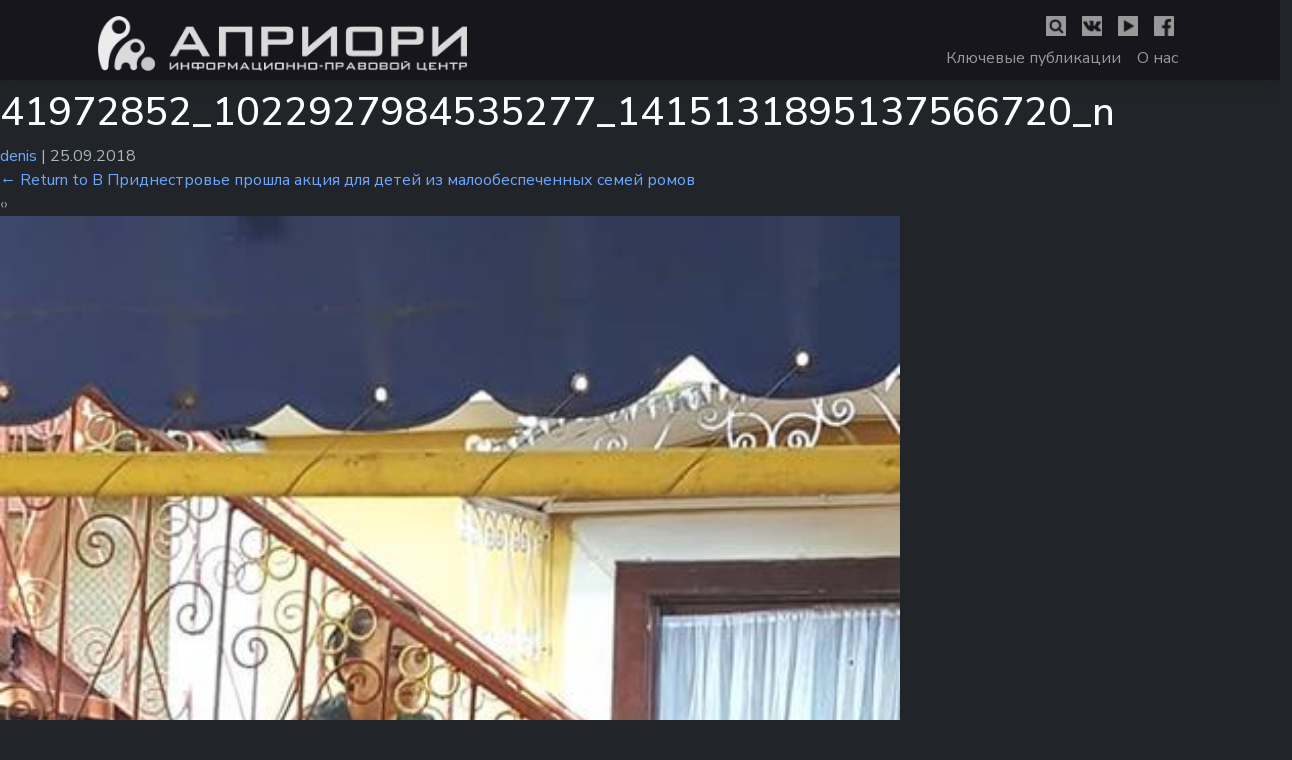

--- FILE ---
content_type: text/html; charset=UTF-8
request_url: https://apriori-center.org/v-pridnestrove-proshla-akcija-dlja-detej-iz-maloobespechennyh-semej-romov/41972852_1022927984535277_1415131895137566720_n/
body_size: 8401
content:
<!doctype html>
<html lang="ru">
    <head>
        <meta charset="utf-8">
        <meta name="viewport" content="width=device-width, initial-scale=1">
        <title>41972852_1022927984535277_1415131895137566720_n | Информационно-правовой центр Априори</title>
	<meta name="description" content="Некоммерческая общественная организация, действующая на территории Приднестровского региона, работающая в сфере повышения гражданской активности и культуры">
	<title>41972852_1022927984535277_1415131895137566720_n | Информационно-правовой центр Априори</title>
<meta name='robots' content='max-image-preview:large' />
<link rel="alternate" title="oEmbed (JSON)" type="application/json+oembed" href="https://apriori-center.org/wp-json/oembed/1.0/embed?url=https%3A%2F%2Fapriori-center.org%2Fv-pridnestrove-proshla-akcija-dlja-detej-iz-maloobespechennyh-semej-romov%2F41972852_1022927984535277_1415131895137566720_n%2F" />
<link rel="alternate" title="oEmbed (XML)" type="text/xml+oembed" href="https://apriori-center.org/wp-json/oembed/1.0/embed?url=https%3A%2F%2Fapriori-center.org%2Fv-pridnestrove-proshla-akcija-dlja-detej-iz-maloobespechennyh-semej-romov%2F41972852_1022927984535277_1415131895137566720_n%2F&#038;format=xml" />
<style id='wp-img-auto-sizes-contain-inline-css' type='text/css'>
img:is([sizes=auto i],[sizes^="auto," i]){contain-intrinsic-size:3000px 1500px}
/*# sourceURL=wp-img-auto-sizes-contain-inline-css */
</style>
<style id='wp-emoji-styles-inline-css' type='text/css'>

	img.wp-smiley, img.emoji {
		display: inline !important;
		border: none !important;
		box-shadow: none !important;
		height: 1em !important;
		width: 1em !important;
		margin: 0 0.07em !important;
		vertical-align: -0.1em !important;
		background: none !important;
		padding: 0 !important;
	}
/*# sourceURL=wp-emoji-styles-inline-css */
</style>
<style id='wp-block-library-inline-css' type='text/css'>
:root{--wp-block-synced-color:#7a00df;--wp-block-synced-color--rgb:122,0,223;--wp-bound-block-color:var(--wp-block-synced-color);--wp-editor-canvas-background:#ddd;--wp-admin-theme-color:#007cba;--wp-admin-theme-color--rgb:0,124,186;--wp-admin-theme-color-darker-10:#006ba1;--wp-admin-theme-color-darker-10--rgb:0,107,160.5;--wp-admin-theme-color-darker-20:#005a87;--wp-admin-theme-color-darker-20--rgb:0,90,135;--wp-admin-border-width-focus:2px}@media (min-resolution:192dpi){:root{--wp-admin-border-width-focus:1.5px}}.wp-element-button{cursor:pointer}:root .has-very-light-gray-background-color{background-color:#eee}:root .has-very-dark-gray-background-color{background-color:#313131}:root .has-very-light-gray-color{color:#eee}:root .has-very-dark-gray-color{color:#313131}:root .has-vivid-green-cyan-to-vivid-cyan-blue-gradient-background{background:linear-gradient(135deg,#00d084,#0693e3)}:root .has-purple-crush-gradient-background{background:linear-gradient(135deg,#34e2e4,#4721fb 50%,#ab1dfe)}:root .has-hazy-dawn-gradient-background{background:linear-gradient(135deg,#faaca8,#dad0ec)}:root .has-subdued-olive-gradient-background{background:linear-gradient(135deg,#fafae1,#67a671)}:root .has-atomic-cream-gradient-background{background:linear-gradient(135deg,#fdd79a,#004a59)}:root .has-nightshade-gradient-background{background:linear-gradient(135deg,#330968,#31cdcf)}:root .has-midnight-gradient-background{background:linear-gradient(135deg,#020381,#2874fc)}:root{--wp--preset--font-size--normal:16px;--wp--preset--font-size--huge:42px}.has-regular-font-size{font-size:1em}.has-larger-font-size{font-size:2.625em}.has-normal-font-size{font-size:var(--wp--preset--font-size--normal)}.has-huge-font-size{font-size:var(--wp--preset--font-size--huge)}.has-text-align-center{text-align:center}.has-text-align-left{text-align:left}.has-text-align-right{text-align:right}.has-fit-text{white-space:nowrap!important}#end-resizable-editor-section{display:none}.aligncenter{clear:both}.items-justified-left{justify-content:flex-start}.items-justified-center{justify-content:center}.items-justified-right{justify-content:flex-end}.items-justified-space-between{justify-content:space-between}.screen-reader-text{border:0;clip-path:inset(50%);height:1px;margin:-1px;overflow:hidden;padding:0;position:absolute;width:1px;word-wrap:normal!important}.screen-reader-text:focus{background-color:#ddd;clip-path:none;color:#444;display:block;font-size:1em;height:auto;left:5px;line-height:normal;padding:15px 23px 14px;text-decoration:none;top:5px;width:auto;z-index:100000}html :where(.has-border-color){border-style:solid}html :where([style*=border-top-color]){border-top-style:solid}html :where([style*=border-right-color]){border-right-style:solid}html :where([style*=border-bottom-color]){border-bottom-style:solid}html :where([style*=border-left-color]){border-left-style:solid}html :where([style*=border-width]){border-style:solid}html :where([style*=border-top-width]){border-top-style:solid}html :where([style*=border-right-width]){border-right-style:solid}html :where([style*=border-bottom-width]){border-bottom-style:solid}html :where([style*=border-left-width]){border-left-style:solid}html :where(img[class*=wp-image-]){height:auto;max-width:100%}:where(figure){margin:0 0 1em}html :where(.is-position-sticky){--wp-admin--admin-bar--position-offset:var(--wp-admin--admin-bar--height,0px)}@media screen and (max-width:600px){html :where(.is-position-sticky){--wp-admin--admin-bar--position-offset:0px}}

/*# sourceURL=wp-block-library-inline-css */
</style><style id='global-styles-inline-css' type='text/css'>
:root{--wp--preset--aspect-ratio--square: 1;--wp--preset--aspect-ratio--4-3: 4/3;--wp--preset--aspect-ratio--3-4: 3/4;--wp--preset--aspect-ratio--3-2: 3/2;--wp--preset--aspect-ratio--2-3: 2/3;--wp--preset--aspect-ratio--16-9: 16/9;--wp--preset--aspect-ratio--9-16: 9/16;--wp--preset--color--black: #000000;--wp--preset--color--cyan-bluish-gray: #abb8c3;--wp--preset--color--white: #ffffff;--wp--preset--color--pale-pink: #f78da7;--wp--preset--color--vivid-red: #cf2e2e;--wp--preset--color--luminous-vivid-orange: #ff6900;--wp--preset--color--luminous-vivid-amber: #fcb900;--wp--preset--color--light-green-cyan: #7bdcb5;--wp--preset--color--vivid-green-cyan: #00d084;--wp--preset--color--pale-cyan-blue: #8ed1fc;--wp--preset--color--vivid-cyan-blue: #0693e3;--wp--preset--color--vivid-purple: #9b51e0;--wp--preset--gradient--vivid-cyan-blue-to-vivid-purple: linear-gradient(135deg,rgb(6,147,227) 0%,rgb(155,81,224) 100%);--wp--preset--gradient--light-green-cyan-to-vivid-green-cyan: linear-gradient(135deg,rgb(122,220,180) 0%,rgb(0,208,130) 100%);--wp--preset--gradient--luminous-vivid-amber-to-luminous-vivid-orange: linear-gradient(135deg,rgb(252,185,0) 0%,rgb(255,105,0) 100%);--wp--preset--gradient--luminous-vivid-orange-to-vivid-red: linear-gradient(135deg,rgb(255,105,0) 0%,rgb(207,46,46) 100%);--wp--preset--gradient--very-light-gray-to-cyan-bluish-gray: linear-gradient(135deg,rgb(238,238,238) 0%,rgb(169,184,195) 100%);--wp--preset--gradient--cool-to-warm-spectrum: linear-gradient(135deg,rgb(74,234,220) 0%,rgb(151,120,209) 20%,rgb(207,42,186) 40%,rgb(238,44,130) 60%,rgb(251,105,98) 80%,rgb(254,248,76) 100%);--wp--preset--gradient--blush-light-purple: linear-gradient(135deg,rgb(255,206,236) 0%,rgb(152,150,240) 100%);--wp--preset--gradient--blush-bordeaux: linear-gradient(135deg,rgb(254,205,165) 0%,rgb(254,45,45) 50%,rgb(107,0,62) 100%);--wp--preset--gradient--luminous-dusk: linear-gradient(135deg,rgb(255,203,112) 0%,rgb(199,81,192) 50%,rgb(65,88,208) 100%);--wp--preset--gradient--pale-ocean: linear-gradient(135deg,rgb(255,245,203) 0%,rgb(182,227,212) 50%,rgb(51,167,181) 100%);--wp--preset--gradient--electric-grass: linear-gradient(135deg,rgb(202,248,128) 0%,rgb(113,206,126) 100%);--wp--preset--gradient--midnight: linear-gradient(135deg,rgb(2,3,129) 0%,rgb(40,116,252) 100%);--wp--preset--font-size--small: 13px;--wp--preset--font-size--medium: 20px;--wp--preset--font-size--large: 36px;--wp--preset--font-size--x-large: 42px;--wp--preset--spacing--20: 0.44rem;--wp--preset--spacing--30: 0.67rem;--wp--preset--spacing--40: 1rem;--wp--preset--spacing--50: 1.5rem;--wp--preset--spacing--60: 2.25rem;--wp--preset--spacing--70: 3.38rem;--wp--preset--spacing--80: 5.06rem;--wp--preset--shadow--natural: 6px 6px 9px rgba(0, 0, 0, 0.2);--wp--preset--shadow--deep: 12px 12px 50px rgba(0, 0, 0, 0.4);--wp--preset--shadow--sharp: 6px 6px 0px rgba(0, 0, 0, 0.2);--wp--preset--shadow--outlined: 6px 6px 0px -3px rgb(255, 255, 255), 6px 6px rgb(0, 0, 0);--wp--preset--shadow--crisp: 6px 6px 0px rgb(0, 0, 0);}:root :where(.is-layout-flow) > :first-child{margin-block-start: 0;}:root :where(.is-layout-flow) > :last-child{margin-block-end: 0;}:root :where(.is-layout-flow) > *{margin-block-start: 24px;margin-block-end: 0;}:root :where(.is-layout-constrained) > :first-child{margin-block-start: 0;}:root :where(.is-layout-constrained) > :last-child{margin-block-end: 0;}:root :where(.is-layout-constrained) > *{margin-block-start: 24px;margin-block-end: 0;}:root :where(.is-layout-flex){gap: 24px;}:root :where(.is-layout-grid){gap: 24px;}body .is-layout-flex{display: flex;}.is-layout-flex{flex-wrap: wrap;align-items: center;}.is-layout-flex > :is(*, div){margin: 0;}body .is-layout-grid{display: grid;}.is-layout-grid > :is(*, div){margin: 0;}.has-black-color{color: var(--wp--preset--color--black) !important;}.has-cyan-bluish-gray-color{color: var(--wp--preset--color--cyan-bluish-gray) !important;}.has-white-color{color: var(--wp--preset--color--white) !important;}.has-pale-pink-color{color: var(--wp--preset--color--pale-pink) !important;}.has-vivid-red-color{color: var(--wp--preset--color--vivid-red) !important;}.has-luminous-vivid-orange-color{color: var(--wp--preset--color--luminous-vivid-orange) !important;}.has-luminous-vivid-amber-color{color: var(--wp--preset--color--luminous-vivid-amber) !important;}.has-light-green-cyan-color{color: var(--wp--preset--color--light-green-cyan) !important;}.has-vivid-green-cyan-color{color: var(--wp--preset--color--vivid-green-cyan) !important;}.has-pale-cyan-blue-color{color: var(--wp--preset--color--pale-cyan-blue) !important;}.has-vivid-cyan-blue-color{color: var(--wp--preset--color--vivid-cyan-blue) !important;}.has-vivid-purple-color{color: var(--wp--preset--color--vivid-purple) !important;}.has-black-background-color{background-color: var(--wp--preset--color--black) !important;}.has-cyan-bluish-gray-background-color{background-color: var(--wp--preset--color--cyan-bluish-gray) !important;}.has-white-background-color{background-color: var(--wp--preset--color--white) !important;}.has-pale-pink-background-color{background-color: var(--wp--preset--color--pale-pink) !important;}.has-vivid-red-background-color{background-color: var(--wp--preset--color--vivid-red) !important;}.has-luminous-vivid-orange-background-color{background-color: var(--wp--preset--color--luminous-vivid-orange) !important;}.has-luminous-vivid-amber-background-color{background-color: var(--wp--preset--color--luminous-vivid-amber) !important;}.has-light-green-cyan-background-color{background-color: var(--wp--preset--color--light-green-cyan) !important;}.has-vivid-green-cyan-background-color{background-color: var(--wp--preset--color--vivid-green-cyan) !important;}.has-pale-cyan-blue-background-color{background-color: var(--wp--preset--color--pale-cyan-blue) !important;}.has-vivid-cyan-blue-background-color{background-color: var(--wp--preset--color--vivid-cyan-blue) !important;}.has-vivid-purple-background-color{background-color: var(--wp--preset--color--vivid-purple) !important;}.has-black-border-color{border-color: var(--wp--preset--color--black) !important;}.has-cyan-bluish-gray-border-color{border-color: var(--wp--preset--color--cyan-bluish-gray) !important;}.has-white-border-color{border-color: var(--wp--preset--color--white) !important;}.has-pale-pink-border-color{border-color: var(--wp--preset--color--pale-pink) !important;}.has-vivid-red-border-color{border-color: var(--wp--preset--color--vivid-red) !important;}.has-luminous-vivid-orange-border-color{border-color: var(--wp--preset--color--luminous-vivid-orange) !important;}.has-luminous-vivid-amber-border-color{border-color: var(--wp--preset--color--luminous-vivid-amber) !important;}.has-light-green-cyan-border-color{border-color: var(--wp--preset--color--light-green-cyan) !important;}.has-vivid-green-cyan-border-color{border-color: var(--wp--preset--color--vivid-green-cyan) !important;}.has-pale-cyan-blue-border-color{border-color: var(--wp--preset--color--pale-cyan-blue) !important;}.has-vivid-cyan-blue-border-color{border-color: var(--wp--preset--color--vivid-cyan-blue) !important;}.has-vivid-purple-border-color{border-color: var(--wp--preset--color--vivid-purple) !important;}.has-vivid-cyan-blue-to-vivid-purple-gradient-background{background: var(--wp--preset--gradient--vivid-cyan-blue-to-vivid-purple) !important;}.has-light-green-cyan-to-vivid-green-cyan-gradient-background{background: var(--wp--preset--gradient--light-green-cyan-to-vivid-green-cyan) !important;}.has-luminous-vivid-amber-to-luminous-vivid-orange-gradient-background{background: var(--wp--preset--gradient--luminous-vivid-amber-to-luminous-vivid-orange) !important;}.has-luminous-vivid-orange-to-vivid-red-gradient-background{background: var(--wp--preset--gradient--luminous-vivid-orange-to-vivid-red) !important;}.has-very-light-gray-to-cyan-bluish-gray-gradient-background{background: var(--wp--preset--gradient--very-light-gray-to-cyan-bluish-gray) !important;}.has-cool-to-warm-spectrum-gradient-background{background: var(--wp--preset--gradient--cool-to-warm-spectrum) !important;}.has-blush-light-purple-gradient-background{background: var(--wp--preset--gradient--blush-light-purple) !important;}.has-blush-bordeaux-gradient-background{background: var(--wp--preset--gradient--blush-bordeaux) !important;}.has-luminous-dusk-gradient-background{background: var(--wp--preset--gradient--luminous-dusk) !important;}.has-pale-ocean-gradient-background{background: var(--wp--preset--gradient--pale-ocean) !important;}.has-electric-grass-gradient-background{background: var(--wp--preset--gradient--electric-grass) !important;}.has-midnight-gradient-background{background: var(--wp--preset--gradient--midnight) !important;}.has-small-font-size{font-size: var(--wp--preset--font-size--small) !important;}.has-medium-font-size{font-size: var(--wp--preset--font-size--medium) !important;}.has-large-font-size{font-size: var(--wp--preset--font-size--large) !important;}.has-x-large-font-size{font-size: var(--wp--preset--font-size--x-large) !important;}
/*# sourceURL=global-styles-inline-css */
</style>

<style id='classic-theme-styles-inline-css' type='text/css'>
/*! This file is auto-generated */
.wp-block-button__link{color:#fff;background-color:#32373c;border-radius:9999px;box-shadow:none;text-decoration:none;padding:calc(.667em + 2px) calc(1.333em + 2px);font-size:1.125em}.wp-block-file__button{background:#32373c;color:#fff;text-decoration:none}
/*# sourceURL=/wp-includes/css/classic-themes.min.css */
</style>
<link rel='stylesheet' id='blankslate-style-css' href='https://apriori-center.org/wp-content/themes/apriori/style.css?ver=6.9' type='text/css' media='all' />
<script type="e4dfba3a666856439128422a-text/javascript" src="https://apriori-center.org/wp-includes/js/jquery/jquery.min.js?ver=3.7.1" id="jquery-core-js"></script>
<script type="e4dfba3a666856439128422a-text/javascript" src="https://apriori-center.org/wp-includes/js/jquery/jquery-migrate.min.js?ver=3.4.1" id="jquery-migrate-js"></script>
<link rel="https://api.w.org/" href="https://apriori-center.org/wp-json/" /><link rel="alternate" title="JSON" type="application/json" href="https://apriori-center.org/wp-json/wp/v2/media/352883" /><link rel="canonical" href="https://apriori-center.org/v-pridnestrove-proshla-akcija-dlja-detej-iz-maloobespechennyh-semej-romov/41972852_1022927984535277_1415131895137566720_n/" />
<link rel="icon" href="https://apriori-center.org/wp-content/uploads/2024/11/logo-m-150x150.png" sizes="32x32" />
<link rel="icon" href="https://apriori-center.org/wp-content/uploads/2024/11/logo-m.png" sizes="192x192" />
<link rel="apple-touch-icon" href="https://apriori-center.org/wp-content/uploads/2024/11/logo-m.png" />
<meta name="msapplication-TileImage" content="https://apriori-center.org/wp-content/uploads/2024/11/logo-m.png" />
        <link rel="icon" type="image/x-icon" href="https://apriori-center.org/wp-content/themes/apriori/img/logo.png">
        <link href="https://cdn.jsdelivr.net/npm/bootstrap@5.3.0-alpha1/dist/css/bootstrap.min.css" rel="stylesheet" integrity="sha384-GLhlTQ8iRABdZLl6O3oVMWSktQOp6b7In1Zl3/Jr59b6EGGoI1aFkw7cmDA6j6gD" crossorigin="anonymous">
        <link rel="stylesheet" href="https://apriori-center.org/wp-content/themes/apriori/css/style.css">
        <link rel="stylesheet" href="https://apriori-center.org/wp-content/themes/apriori/css/modal.css">
        <script src="https://apriori-center.org/wp-content/themes/apriori/js/back.js" type="e4dfba3a666856439128422a-text/javascript"></script>
    </head>
    
    <body class="attachment wp-singular attachment-template-default single single-attachment postid-352883 attachmentid-352883 attachment-jpeg wp-embed-responsive wp-theme-apriori" data-bs-theme="dark" translate="no">
	<a href="#content" class="skip-link screen-reader-text">Skip to the content</a>        <nav class="navbar-expand sticky-top">
              <div class="container">
                  
                    <div class="blockheader">
                      <div class="logo mt-3 mb-2">

                        <a class="navbar-brand mx-3" href="/">
                            <picture><source srcset="https://apriori-center.org/wp-content/themes/apriori/img/logo.png" media="(min-width: 450px)" /> <img src="https://apriori-center.org/wp-content/themes/apriori/img/logo-m.png" alt="Информационно правовой центр Априори" height="55" /></picture>
                        </a>

                        </div>
                        
                        <div class="header mx-3 mt-2">
                          <div class="smedia justify-content-end">
              
                            <a class="navbar-brand m-2 btn-modal nav-link active" aria-current="page" href="#open-search-content"><img class="pb-2" src="https://apriori-center.org/wp-content/themes/apriori/img/search.png" alt="Поиск по сайту" height="28"></a>
                            <a class="navbar-brand m-2" href="https://vk.com/club19pmr" target="_blank"><img class="pb-2" src="https://apriori-center.org/wp-content/themes/apriori/img/vk.png" alt="vKontakte" height="28"></a>
                            <a class="navbar-brand m-2" href="https://www.youtube.com/channel/UCwrjKGVN5DPdu-PYlKH9IAg" target="_blank"><img class="pb-2" src="https://apriori-center.org/wp-content/themes/apriori/img/yb.png" alt="YouTube" height="28"></a>
                            <a class="navbar-brand m-2" href="https://www.facebook.com/aprioricenter?mibextid=ZbWKwL" target="_blank"><img class="pb-2" src="https://apriori-center.org/wp-content/themes/apriori/img/fb.png" alt="Facebook" height="28"></a>
      
                        </div>

                        <div class="navi mx-1">
                          <ul class="navigation">
                            <li class="ms-3"><a href="/category/important">Ключевые публикации</a></li>
                            <li class="ms-3"><a href="/about">О нас</a></li>
                          </ul>
                          <a  class="mobilemenu mx-1" aria-current="page" href="#open-menu-content"><img class="pb-2" src="https://apriori-center.org/wp-content/themes/apriori/img/menu.png" alt="Навигационное меню" height="50"></a>
                        </div>

                      </div>
                    </div>
                </div>
            </nav>
        
        <div class="row m-1"></div><article id="post-352883" class="post-352883 attachment type-attachment status-inherit hentry">
<header class="header">
<h1 class="entry-title" itemprop="name">41972852_1022927984535277_1415131895137566720_n</h1> <div class="entry-meta">
<span class="author vcard" itemprop="author" itemscope itemtype="https://schema.org/Person"><span itemprop="name"><a href="https://apriori-center.org/author/denis/" title="Записи denis" rel="author">denis</a></span></span>
<span class="meta-sep"> | </span>
<time class="entry-date" datetime="2018-09-25T11:21:03+02:00" title="25.09.2018" itemprop="datePublished" pubdate>25.09.2018</time>
<meta itemprop="dateModified" content="25.09.2018"></div><a href="https://apriori-center.org/v-pridnestrove-proshla-akcija-dlja-detej-iz-maloobespechennyh-semej-romov/" title="Return to В Приднестровье прошла акция для детей из малообеспеченных семей ромов" rev="attachment"><span class="meta-nav">&larr;</span> Return to В Приднестровье прошла акция для детей из малообеспеченных семей ромов</a>
<nav id="nav-above" class="navigation">
<div class="nav-previous"><a href='https://apriori-center.org/v-pridnestrove-proshla-akcija-dlja-detej-iz-maloobespechennyh-semej-romov/41866240_1022928021201940_365754866556993536_n/'>&lsaquo;</a></div>
<div class="nav-next"><a href='https://apriori-center.org/v-pridnestrove-proshla-akcija-dlja-detej-iz-maloobespechennyh-semej-romov/41973978_1022927891201953_6618907033951272960_n/'>&rsaquo;</a></div>
</nav>
</header>
<div class="entry-content" itemprop="mainContentOfPage">
<div class="entry-attachment">
<p class="attachment"><a href="https://apriori-center.org/wp-content/uploads/2018/09/41972852_1022927984535277_1415131895137566720_n.jpg" title="41972852_1022927984535277_1415131895137566720_n" rel="attachment"><img src="https://apriori-center.org/wp-content/uploads/2018/09/41972852_1022927984535277_1415131895137566720_n.jpg" width="528" height="960" class="attachment-full" alt="" itemprop="image"></a></p>
</div>
<div class="entry-caption"></div>
</div>
</article>
<div id="comments">

</div>	<div class="row my-2"></div>  
        
        <!-- Модальное окно -->
        <div class="modal-overlay" id="open-window-content">
          <div class="open-window">
            <h2>Форма обратной связи</h2><a class="close" href="#">×</a>
                <div class="container my-2">
                    <div class="mb-3">
					<form action="https://sendmail.apriori-center.org/post.php" method="post" name="form">
                      <label for="exampleFormControlInput1" class="form-label" >Ваш адрес e-mail:</label>
                      <input type="email" name="email" class="form-control" id="exampleFormControlInput1" placeholder="name@example.com">
                    </div>
                    <div class="mb-3">
                      <label for="exampleFormControlTextarea1" class="form-label">Ваше сообщение:</label>
                      <textarea class="form-control" name="message" id="exampleFormControlTextarea1" rows="3"></textarea>
                    </div>
                    <div class="mb-3"><button type="submit" class="btn btn-secondary">Отправить</button></div>
					</form>
                </div>
          </div>
        </div>
        
        <!-- Модальное окно -->
        <div class="modal-overlay" id="open-search-content">
          <div class="open-window">
			  <p style="display: none;">форма поиска</p><a class="close" href="#">×</a>
			  <div class="container-fluid my-3"><form role="search" method="get" class="search-form" action="https://apriori-center.org/">
				<label class="m-3">
					<input class="form-control" type="search" size="32" placeholder="Поиск по сайту&hellip;" value="" name="s" />
				</label>
				<input type="submit" class="btn btn-secondary"  value="Поиск" />
			</form></div>
          </div>
        </div>

        <!-- Модальное окно -->
        <div class="modal-overlay" id="open-menu-content">
          <div class="open-window">
            <div class="list-group">
              <a href="/" class="list-group-item list-group-item-action">Главная</a>
              <a href="/" class="list-group-item list-group-item-action">Ключевые публикации</a>
              <a href="/" class="list-group-item list-group-item-action">О нас</a>
            </div>
              <div class="d-flex mt-2">
                <a class="navbar-brand m-2 btn-modal nav-link active" aria-current="page" href="#open-search-content"><img class="pb-2" src="https://apriori-center.org/wp-content/themes/apriori/img/search.png" alt="Поиск по сайту" height="28"></a>
                <a class="navbar-brand m-2" href="#"><img class="pb-2" src="https://apriori-center.org/wp-content/themes/apriori/img/vk.png" alt="vKontakte" height="28"></a>
                <a class="navbar-brand m-2" href="#"><img class="pb-2" src="https://apriori-center.org/wp-content/themes/apriori/img/yb.png" alt="YouTube" height="28"></a>
                <a class="navbar-brand m-2" href="#"><img class="pb-2" src="https://apriori-center.org/wp-content/themes/apriori/img/fb.png" alt="Facebook" height="28"></a>
              </div>
              <a class="closemenu d-flex justify-content-end" href="#">×</a>
            </div>
        </div>

        
        
        <div class="row my-2"></div>

        <nav class="navbar sticky-bottom p-2" style="background-color: #17161d; display: none;">
            <div class="container justify-content-center">
                <a class="btn-modal nav-link active" aria-current="page" href="#open-window-content"><img src="https://apriori-center.org/wp-content/themes/apriori/img/mail.png" width="25"> <span class="__cf_email__" data-cfemail="7d14131b123d1c0d0f14120f14501e181309180f53120f1a">[email&#160;protected]</span></a>
            </div>
        </nav>
        <div class="btn-up btn-up_hide"></div>
        <script data-cfasync="false" src="/cdn-cgi/scripts/5c5dd728/cloudflare-static/email-decode.min.js"></script><script src="https://cdn.jsdelivr.net/npm/bootstrap@5.3.0-alpha1/dist/js/bootstrap.bundle.min.js" integrity="sha384-w76AqPfDkMBDXo30jS1Sgez6pr3x5MlQ1ZAGC+nuZB+EYdgRZgiwxhTBTkF7CXvN" crossorigin="anonymous" type="e4dfba3a666856439128422a-text/javascript"></script>
	<script type="speculationrules">
{"prefetch":[{"source":"document","where":{"and":[{"href_matches":"/*"},{"not":{"href_matches":["/wp-*.php","/wp-admin/*","/wp-content/uploads/*","/wp-content/*","/wp-content/plugins/*","/wp-content/themes/apriori/*","/*\\?(.+)"]}},{"not":{"selector_matches":"a[rel~=\"nofollow\"]"}},{"not":{"selector_matches":".no-prefetch, .no-prefetch a"}}]},"eagerness":"conservative"}]}
</script>
<script type="e4dfba3a666856439128422a-text/javascript">
jQuery(document).ready(function($) {
var deviceAgent = navigator.userAgent.toLowerCase();
if (deviceAgent.match(/(iphone|ipod|ipad)/)) {
$("html").addClass("ios");
$("html").addClass("mobile");
}
if (deviceAgent.match(/(Android)/)) {
$("html").addClass("android");
$("html").addClass("mobile");
}
if (navigator.userAgent.search("MSIE") >= 0) {
$("html").addClass("ie");
}
else if (navigator.userAgent.search("Chrome") >= 0) {
$("html").addClass("chrome");
}
else if (navigator.userAgent.search("Firefox") >= 0) {
$("html").addClass("firefox");
}
else if (navigator.userAgent.search("Safari") >= 0 && navigator.userAgent.search("Chrome") < 0) {
$("html").addClass("safari");
}
else if (navigator.userAgent.search("Opera") >= 0) {
$("html").addClass("opera");
}
});
</script>
<script id="wp-emoji-settings" type="application/json">
{"baseUrl":"https://s.w.org/images/core/emoji/17.0.2/72x72/","ext":".png","svgUrl":"https://s.w.org/images/core/emoji/17.0.2/svg/","svgExt":".svg","source":{"concatemoji":"https://apriori-center.org/wp-includes/js/wp-emoji-release.min.js?ver=6.9"}}
</script>
<script type="e4dfba3a666856439128422a-module">
/* <![CDATA[ */
/*! This file is auto-generated */
const a=JSON.parse(document.getElementById("wp-emoji-settings").textContent),o=(window._wpemojiSettings=a,"wpEmojiSettingsSupports"),s=["flag","emoji"];function i(e){try{var t={supportTests:e,timestamp:(new Date).valueOf()};sessionStorage.setItem(o,JSON.stringify(t))}catch(e){}}function c(e,t,n){e.clearRect(0,0,e.canvas.width,e.canvas.height),e.fillText(t,0,0);t=new Uint32Array(e.getImageData(0,0,e.canvas.width,e.canvas.height).data);e.clearRect(0,0,e.canvas.width,e.canvas.height),e.fillText(n,0,0);const a=new Uint32Array(e.getImageData(0,0,e.canvas.width,e.canvas.height).data);return t.every((e,t)=>e===a[t])}function p(e,t){e.clearRect(0,0,e.canvas.width,e.canvas.height),e.fillText(t,0,0);var n=e.getImageData(16,16,1,1);for(let e=0;e<n.data.length;e++)if(0!==n.data[e])return!1;return!0}function u(e,t,n,a){switch(t){case"flag":return n(e,"\ud83c\udff3\ufe0f\u200d\u26a7\ufe0f","\ud83c\udff3\ufe0f\u200b\u26a7\ufe0f")?!1:!n(e,"\ud83c\udde8\ud83c\uddf6","\ud83c\udde8\u200b\ud83c\uddf6")&&!n(e,"\ud83c\udff4\udb40\udc67\udb40\udc62\udb40\udc65\udb40\udc6e\udb40\udc67\udb40\udc7f","\ud83c\udff4\u200b\udb40\udc67\u200b\udb40\udc62\u200b\udb40\udc65\u200b\udb40\udc6e\u200b\udb40\udc67\u200b\udb40\udc7f");case"emoji":return!a(e,"\ud83e\u1fac8")}return!1}function f(e,t,n,a){let r;const o=(r="undefined"!=typeof WorkerGlobalScope&&self instanceof WorkerGlobalScope?new OffscreenCanvas(300,150):document.createElement("canvas")).getContext("2d",{willReadFrequently:!0}),s=(o.textBaseline="top",o.font="600 32px Arial",{});return e.forEach(e=>{s[e]=t(o,e,n,a)}),s}function r(e){var t=document.createElement("script");t.src=e,t.defer=!0,document.head.appendChild(t)}a.supports={everything:!0,everythingExceptFlag:!0},new Promise(t=>{let n=function(){try{var e=JSON.parse(sessionStorage.getItem(o));if("object"==typeof e&&"number"==typeof e.timestamp&&(new Date).valueOf()<e.timestamp+604800&&"object"==typeof e.supportTests)return e.supportTests}catch(e){}return null}();if(!n){if("undefined"!=typeof Worker&&"undefined"!=typeof OffscreenCanvas&&"undefined"!=typeof URL&&URL.createObjectURL&&"undefined"!=typeof Blob)try{var e="postMessage("+f.toString()+"("+[JSON.stringify(s),u.toString(),c.toString(),p.toString()].join(",")+"));",a=new Blob([e],{type:"text/javascript"});const r=new Worker(URL.createObjectURL(a),{name:"wpTestEmojiSupports"});return void(r.onmessage=e=>{i(n=e.data),r.terminate(),t(n)})}catch(e){}i(n=f(s,u,c,p))}t(n)}).then(e=>{for(const n in e)a.supports[n]=e[n],a.supports.everything=a.supports.everything&&a.supports[n],"flag"!==n&&(a.supports.everythingExceptFlag=a.supports.everythingExceptFlag&&a.supports[n]);var t;a.supports.everythingExceptFlag=a.supports.everythingExceptFlag&&!a.supports.flag,a.supports.everything||((t=a.source||{}).concatemoji?r(t.concatemoji):t.wpemoji&&t.twemoji&&(r(t.twemoji),r(t.wpemoji)))});
//# sourceURL=https://apriori-center.org/wp-includes/js/wp-emoji-loader.min.js
/* ]]> */
</script>
    <script src="/cdn-cgi/scripts/7d0fa10a/cloudflare-static/rocket-loader.min.js" data-cf-settings="e4dfba3a666856439128422a-|49" defer></script><script defer src="https://static.cloudflareinsights.com/beacon.min.js/vcd15cbe7772f49c399c6a5babf22c1241717689176015" integrity="sha512-ZpsOmlRQV6y907TI0dKBHq9Md29nnaEIPlkf84rnaERnq6zvWvPUqr2ft8M1aS28oN72PdrCzSjY4U6VaAw1EQ==" data-cf-beacon='{"version":"2024.11.0","token":"90e2431780f246d5989b8ee49f1be0e5","r":1,"server_timing":{"name":{"cfCacheStatus":true,"cfEdge":true,"cfExtPri":true,"cfL4":true,"cfOrigin":true,"cfSpeedBrain":true},"location_startswith":null}}' crossorigin="anonymous"></script>
</body>
</html>
<!-- Performance optimized by Docket Cache: https://wordpress.org/plugins/docket-cache -->
